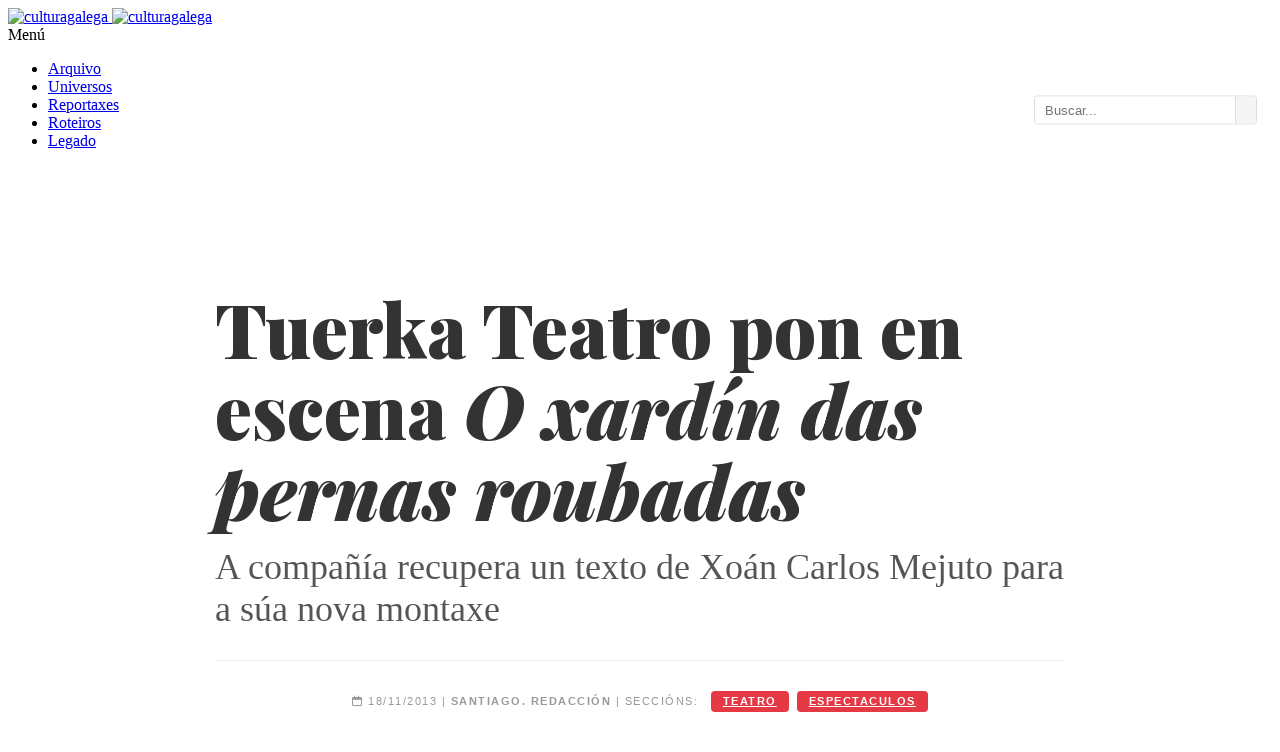

--- FILE ---
content_type: text/html
request_url: https://culturagalega.gal/noticia.php?id=23507&soportal=
body_size: 8639
content:
<!DOCTYPE html>
<html dir="ltr" lang="gl-ES">
<head>
    <meta http-equiv="content-type" content="text/html; charset=utf-8" />
<title>Tuerka Teatro pon en escena <i>O xardín das pernas roubadas</i>. A compañía recupera un texto de Xoán Carlos Mejuto para a súa nova montaxe - culturagalega.gal</title>
    
<meta property="og:type" content="article" />
    <meta property="og:url" content="https://culturagalega.gal/noticia.php?id=23507&soportal=" />
    <meta property="og:title" content="Tuerka Teatro pon en escena &lt;i&gt;O xardín das pernas roubadas&lt;/i&gt;. A compañía recupera un texto de Xoán Carlos Mejuto para a súa nova montaxe - culturagalega.gal" />
    <meta property="og:description" content="Unha comedia &quot;aceda&quot; e de humor &quot;vermello&quot;. Esta é a aposta da compañia coruñesa Tuerka Teatro para a súa nova produción. O xardín das pernas roubadas recupera un texto de Xoán Carlos Mejuto que se representara polo grupo afeccionado Teatro da Bufarda. O pasado 31 de outubro presentábase a nova versión desta montaxe no Teatro Rosalía de Castro da Coruña. A vida dunha illa onde moran estraños personaxes vese alterada pola aparición na praia dun soldado náufrago." />
    <meta property="og:site_name" content="culturagalega.gal" />
        <meta property="og:image" content="https://culturagalega.gal/imaxes/edicion/xardin_pernas_roubadas_tuerka.jpg" />
    <meta property="og:image:secure_url" content="https://culturagalega.gal/imaxes/edicion/xardin_pernas_roubadas_tuerka.jpg" />
    <meta property="og:image:type" content="image/jpeg" />
    <meta property="og:image:width" content="1200" />
    <meta property="og:image:height" content="630" />
    <meta property="og:image:alt" content="Tuerka Teatro pon en escena &lt;i&gt;O xardín das pernas roubadas&lt;/i&gt;" />
    
    <meta name="twitter:card" content="summary_large_image" />
    <meta name="twitter:site" content="@culturagalega" />
    <meta name="twitter:title" content="Tuerka Teatro pon en escena &lt;i&gt;O xardín das pernas roubadas&lt;/i&gt;. A compañía recupera un texto de Xoán Carlos Mejuto para a súa nova montaxe - culturagalega.gal" />
    <meta name="twitter:description" content="Unha comedia &quot;aceda&quot; e de humor &quot;vermello&quot;. Esta é a aposta da compañia coruñesa Tuerka Teatro para a súa nova produción. O xardín das pernas roubadas recupera un texto de Xoán Carlos Mejuto que se representara polo grupo afeccionado Teatro da Bufarda. O pasado 31 de outubro presentábase a nova versión desta montaxe no Teatro Rosalía de Castro da Coruña. A vida dunha illa onde moran estraños personaxes vese alterada pola aparición na praia dun soldado náufrago." />
        <meta name="twitter:image" content="https://culturagalega.gal/imaxes/edicion/xardin_pernas_roubadas_tuerka.jpg" />
    <meta name="twitter:image:alt" content="Tuerka Teatro pon en escena &lt;i&gt;O xardín das pernas roubadas&lt;/i&gt;" />
        <link href="https://fonts.googleapis.com/css?family=Lato:300,400,400italic,600,700|Raleway:300,400,500,600,700|Crete+Round:400italic|Droid+Serif:400,700,700italic,400italic|Playfair+Display:400,700,900,400italic,700italic,900italic" rel="stylesheet" type="text/css" />
    <link rel="stylesheet" href="https://www.culturagalega.org/css/bootstrap.css" type="text/css" />
    <link rel="stylesheet" href="https://www.culturagalega.org/style.css" type="text/css" />
    <link rel="stylesheet" href="https://www.culturagalega.org/css/colors.css" type="text/css" />
    <link rel="stylesheet" href="https://www.culturagalega.org/css/dark.css" type="text/css" />
    <link rel="stylesheet" href="https://www.culturagalega.org/css/font-icons.css" type="text/css" />
    <link rel="stylesheet" href="https://www.culturagalega.org/css/animate.css" type="text/css" />
    <link rel="stylesheet" href="https://www.culturagalega.org/css/magnific-popup.css" type="text/css" />

    <link rel="stylesheet" href="https://www.culturagalega.org/css/responsive.css" type="text/css" />
    <meta name="viewport" content="width=device-width, initial-scale=1, maximum-scale=1" />
    <!--[if lt IE 9]>
    	<script src="https://css3-mediaqueries-js.googlecode.com/svn/trunk/css3-mediaqueries.js"></script>
    <![endif]-->    <link rel="stylesheet" href="https://cdnjs.cloudflare.com/ajax/libs/font-awesome/6.4.2/css/all.min.css" />
    <link rel="stylesheet" href="https://unpkg.com/leaflet@1.9.4/dist/leaflet.css" />
    <link href="https://fonts.googleapis.com/css2?family=Playfair+Display:ital,wght@0,700;0,900;1,700&display=swap" rel="stylesheet">
<style>
    body, #wrapper { opacity: 1 !important; display: block !important; }
    .n-container { max-width: 850px; margin: 0 auto; }
    .n-subtitulo { font-family: 'Playfair Display', serif !important; font-size: 4.65rem; font-weight: 900; line-height: 1.1; color: #333; margin-bottom: 10px; }
    .n-titular { font-family: 'Georgia', serif; font-size: 2.25rem; color: #555; font-weight: 400; margin-top: 15px; }
    
    /* 4. METADATOS: Todo seguido cun interliñado cómodo */
    .n-meta { 
        border-top: 1px solid #eee; 
        border-bottom: 1px solid #eee; 
        padding: 25px 0; 
        font-family: sans-serif; 
        font-size: 11px; 
        text-transform: uppercase; 
        letter-spacing: 1.5px; 
        color: #999; 
        line-height: 2.8 !important; /* Interliñado amplo para evitar que as etiquetas se monten */
        text-align: center;
    }

    /* Etiquetas seguidas con espazado lateral */
    .tag-sec { 
        background: #e63946; 
        color: #fff !important; 
        padding: 4px 12px; 
        border-radius: 4px; 
        font-weight: bold; 
        font-size: 11px; 
        margin-left: 8px; 
        display: inline-block; 
        vertical-align: middle;
        line-height: 1.2 !important; /* O texto dentro da etiqueta mantense compacto */
    }

    /* Redución de botóns de redes sociais */
    .ss-btn { display: inline-block; width: 35px; height: 35px; line-height: 35px; border-radius: 50%; text-align: center; color: #fff !important; margin: 0 4px; font-size: 16px; }
    
    .entrada-txt { font-family: 'Georgia', serif; font-size: 1.95rem; line-height: 1.6; font-weight: bold; margin-bottom: 40px; color: #000; }
    .corpo-txt { font-family: 'Georgia', serif; font-size: 1.85rem; line-height: 1.9; color: #333; }

    /* AXUSTES ESPECÍFICOS PARA MÓBIL */
    @media (max-width: 767px) {
        /* 1 e 2. Menú e Buscador: Limpeza e separación */
        #header-wrap { padding-top: 10px !important; }
        #primary-menu-trigger { position: relative !important; margin: 10px 0 !important; float: left !important; }
        #primary-menu-trigger i + span, #primary-menu-trigger:after { content: none !important; display: none !important; }
        #top-search { float: right !important; margin-top: 5px !important; }

        .ss-btn { width: 30px !important; height: 30px !important; line-height: 30px !important; font-size: 14px !important; margin: 2px !important; }
        
        .n-subtitulo { font-size: 2.2rem !important; }
        .n-titular { font-size: 1.4rem !important; }
        .entrada-txt { font-size: 1.4rem !important; }
        .corpo-txt { font-size: 1.3rem !important; }

        /* Meta en móbil: tamén todo seguido pero con aire */
        .n-meta { padding: 20px 0 !important; line-height: 3 !important; text-align: center !important; }
        .tag-sec { margin: 2px 4px !important; }
        
        /* 5. Para saber máis consecutivo */
        .row.mb-5 { display: block !important; }
        .row.mb-5 > div { width: 100% !important; text-align: left !important; margin-bottom: 30px !important; }
        
        div[style*="display:grid"] { grid-template-columns: 1fr !important; }
        article div[style*="float:right"] { float: none !important; width: 100% !important; margin: 0 0 20px 0 !important; }
    }



    .entrada-txt { font-family: 'Georgia', serif; font-size: 1.95rem; line-height: 1.6; font-weight: bold; margin-bottom: 40px; color: #000; }
    .corpo-txt { font-family: 'Georgia', serif; font-size: 1.85rem; line-height: 1.9; color: #333; }

    
    .tag-cloud { 
        display: flex; 
        flex-wrap: wrap; 
        gap: 6px; 
        align-items: center;
    }
    
    .tag-cloud a { 
        display: inline-flex;
        align-items: center;
        padding: 8px 16px; 
        border-radius: 20px; 
        color: #fff !important; 
        font-size: 13px; 
        font-weight: 600; 
        text-decoration: none;
        transition: all 0.2s ease;
    }
    .tag-cloud a:hover { 
        transform: translateY(-2px); 
        box-shadow: 0 4px 12px rgba(0,0,0,0.2);
    }

    /* ========================================
       ESTILOS MELLORADOS PARA "PARA SABER MÁIS" 
       E "LIGAZÓNS EXTERNAS"
       ======================================== */

    /* 1. ENCABEZADOS - Máis grandes, cor gris escuro e tipografía serif */
    .extra-section-header {
        font-family: 'Playfair Display', 'Georgia', serif !important;
        font-size: 2.2rem !important;
        letter-spacing: 1px !important;
        color: #333 !important;
        border-bottom: 3px solid #333 !important;
        padding-bottom: 12px !important;
        display: inline-block !important;
        font-weight: 700 !important;
        margin-bottom: 25px !important;
    }

    /* 2. LIGAZÓNS - Tamaño axustado ao 20% máis pequeno que o corpo */
    .extra-rel-link,
    .extra-ext-link {
        font-size: 1.48rem !important;
        line-height: 1.5 !important;
        margin-bottom: 15px !important;
    }

    .extra-rel-link a,
    .extra-ext-link a {
        font-weight: 500 !important;
        color: #555 !important;
        transition: color 0.3s ease;
    }

    .extra-rel-link a:hover,
    .extra-ext-link a:hover {
        color: #e67e22 !important;
    }

    /* 3. ICONAS - Máis espazo respecto ás ligazóns */
    .extra-rel-link i,
    .extra-ext-link i {
        margin-right: 15px !important;
        color: #e67e22 !important;
        font-size: 1.4rem !important;
    }

    /* 4. LISTAS */
    .extra-rel-link,
    .extra-ext-link {
        padding-left: 0 !important;
    }

    /* 5. RESPONSIVE - Mantén boa aparencia en móbil */
    @media (max-width: 768px) {
        .extra-section-header {
            font-size: 1.8rem !important;
        }
        
        .extra-rel-link,
        .extra-ext-link {
            font-size: 1.04rem !important;
        }
        
        .extra-rel-link i,
        .extra-ext-link i {
            font-size: 1.2rem !important;
            margin-right: 12px !important;
        }
    }
 
</style>
</head>
<body class="stretched no-transition">
    <div id="wrapper" class="clearfix">
        <header id="header" class="sticky-style-2">

    <div class="container clearfix">

        <div id="logo">
            <a href="http://www.culturagalega.org/" class="standard-logo">
                <img src="http://www.culturagalega.org/images/logo.png" alt="culturagalega">
            </a>
            <a href="http://www.culturagalega.org/" class="retina-logo">
                <img src="http://www.culturagalega.org/images/logo@2x.png" alt="culturagalega">
            </a>
        </div>
        <!-- 
        <div class="top-advert">
            <a href="https://culturagalega.gal/tematica.php?tematica=D%C3%ADa%20das%20Letras%20Galegas%202025">
                <img src="http://www.culturagalega.org/imaxes/edicion/letrasgalegas-2025.jpg" alt="Letras Galegas 2025">
            </a>
        </div> -->

    </div>

    <div id="header-wrap">

        <nav id="primary-menu" class="style-2">

            <div class="container clearfix" style="position: relative;">

                <div id="primary-menu-trigger">
                    <i class="icon-reorder"></i> Menú
                </div>

                <ul class="main-nav">
                      <li><a href="https://culturagalega.gal/arquivo.php">Arquivo</a></li>
                      <li><a href="https://culturagalega.gal/universo.php">Universos</a></li>        
                    <li><a href="https://culturagalega.gal/reportaxes.php">Reportaxes</a></li>                                      
                    <li><a href="http://roteiros.culturagalega.gal/">Roteiros</a></li>
                    <li class="has-sub">
                        <a href="#" class="dropdown-toggle"><div>Legado <i class="icon-caret-down"></i></div></a>
                        <ul class="sub-menu">
                            <li><a href="http://www.culturagalega.org/avg/">AVG (AudioVisual)</a></li>
                            <li><a href="http://www.culturagalega.org/lg3/">LG3 (Literatura)</a></li>
                            <li><a href="http://www.culturagalega.org/mega/">MEGA (Música)</a></li>
                            <li><a href="http://www.culturagalega.org/tematica.php?tematica=ciencia">Setestrelo (Ciencia)</a></li>
                            <li><a href="http://www.culturagalega.org/atalaia/">Atalaia (Arte)</a></li>
                            <li><a href="http://www.culturagalega.org/bd">Banda Deseñada</a></li>
                        </ul>
                    </li>
                </ul>

                <div id="static-search-bar">
                    <form action="resultados.php" method="get" id="headerSearchForm">
                        <div class="search-input-group">
                            <input type="text" name="q" id="headerSearchInput" placeholder="Buscar..." value="">
                            <button type="submit"><i class="icon-search3"></i></button>
                        </div>
                    </form>
                </div>

            </div>

        </nav>

    </div>

</header>

<style>
    #header-wrap { position: relative; z-index: 1000; }

    /* ESTILOS MENU DESPREGABLE */
    #primary-menu ul.sub-menu { 
        display: none; 
        position: absolute; 
        top: 100%; left: 0;
        background: #fff; 
        border: 1px solid #eee; 
        z-index: 1100;
        width: 220px;
        padding: 10px 0;
        box-shadow: 0 5px 10px rgba(0,0,0,0.1);
    }
    #primary-menu ul.sub-menu li { display: block; width: 100%; float: none; }
    #primary-menu ul.sub-menu li a { display: block; padding: 8px 15px; text-transform: none; border: none; }
    #primary-menu li { position: relative; } 
    
    @media (min-width: 992px) {
        #primary-menu li.has-sub:hover > ul.sub-menu { display: block; }
    }

    /* MÓBIL */
    @media (max-width: 991px) {
        #primary-menu ul.main-nav { display: none; }
        #primary-menu ul.main-nav.mobile-active { display: block; margin-bottom: 15px; }
        #primary-menu ul.sub-menu { position: static; display: none; width: 100%; box-shadow: none; border: none; padding-left: 15px; background: #f9f9f9; }
        #primary-menu ul.sub-menu.sub-active { display: block; }
        
        #static-search-bar { 
            position: static !important; 
            float: none; 
            width: 100%; 
            margin: 10px 0; 
            transform: none !important;
        }
        #static-search-bar input { width: 100% !important; }
    }
    
    /* ESTILOS DA BARRA DE BUSCA */
    #static-search-bar {
        position: absolute;
        right: 15px;
        top: 50%;
        transform: translateY(-50%); 
        margin-top: 22px; 
        z-index: 1050;
    }

    .search-input-group {
        display: flex;
        border: 1px solid #ddd;
        border-radius: 3px;
        overflow: hidden;
        background: #fff;
    }

    #static-search-bar input {
        border: none;
        padding: 6px 10px;
        width: 180px; 
        font-size: 13px;
        outline: none;
        color: #555;
    }

    #static-search-bar button {
        background: #f5f5f5;
        border: none;
        border-left: 1px solid #ddd;
        padding: 0 10px;
        cursor: pointer;
        color: #555;
        transition: all 0.2s;
    }
    #static-search-bar button:hover { background: #e0e0e0; color: #000; }
</style>

<script>
document.addEventListener("DOMContentLoaded", function() {
    // 1. Lóxica menú móbil
    var menuTrigger = document.getElementById('primary-menu-trigger');
    var mainNav = document.querySelector('#primary-menu .main-nav');
    if(menuTrigger) {
        menuTrigger.addEventListener('click', function() { mainNav.classList.toggle('mobile-active'); });
    }

    var dropdowns = document.querySelectorAll('.has-sub > a');
    dropdowns.forEach(function(link) {
        link.addEventListener('click', function(e) {
            if (window.innerWidth < 992) {
                e.preventDefault();
                var submenu = this.nextElementSibling;
                if(submenu) submenu.classList.toggle('sub-active');
            }
        });
    });

    // 2. UNIFICACIÓN DE BUSCA
    // CAMBIO: Eliminada a lóxica que forzaba as comiñas (hInput.value = '"' + val + '"').
    // Agora envíase exactamente o que o usuario escribiu.
    var hForm = document.getElementById('headerSearchForm');
    
    if (hForm) {
        hForm.addEventListener('submit', function(e) {
            // Xa non modificamos o input, enviamos tal cal.
        });
    }
});
</script>        <section id="content">
            <div class="content-wrap" style="padding: 60px 0;">
                <div class="container n-container">
                    <header class="text-center mb-5">
                        <h1 class="n-subtitulo">Tuerka Teatro pon en escena <i>O xardín das pernas roubadas</i></h1>
                        <h2 class="n-titular">A compañía recupera un texto de Xoán Carlos Mejuto para a súa nova montaxe</h2>
                        <div class="n-meta mt-5">
                            <i class="fa-regular fa-calendar"></i> 18/11/2013 |  <strong>Santiago. Redacción</strong> | Seccións: <a href="arquivo.php?tematica=teatro" class="tag-sec">teatro</a><a href="arquivo.php?tematica=espectaculos" class="tag-sec">espectaculos</a>                        </div>
                        <div style="margin-top: 13px;">
                            <a href="https://twitter.com/intent/tweet?url=https%3A%2F%2Fculturagalega.gal%2Fnoticia.php%3Fid%3D23507%26soportal%3D" onclick="fetch('noticia.php?id=23507&share=tw')" target="_blank" class="ss-btn" style="background:#000;"><i class="fa-brands fa-x-twitter"></i></a>
                            <a href="https://bsky.app/intent/compose?text=Tuerka+Teatro+pon+en+escena+%3Ci%3EO+xard%C3%ADn+das+pernas+roubadas%3C%2Fi%3E+https%3A%2F%2Fculturagalega.gal%2Fnoticia.php%3Fid%3D23507%26soportal%3D" onclick="fetch('noticia.php?id=23507&share=bsky')" target="_blank" class="ss-btn" style="background:#0085ff;"><i class="fa-solid fa-cloud"></i></a>
                            <a href="https://t.me/share/url?url=https%3A%2F%2Fculturagalega.gal%2Fnoticia.php%3Fid%3D23507%26soportal%3D&text=Tuerka+Teatro+pon+en+escena+%3Ci%3EO+xard%C3%ADn+das+pernas+roubadas%3C%2Fi%3E" onclick="fetch('noticia.php?id=23507&share=tg')" target="_blank" class="ss-btn" style="background:#24a1de;"><i class="fa-brands fa-telegram"></i></a>
                            <a href="https://www.facebook.com/sharer/sharer.php?u=https%3A%2F%2Fculturagalega.gal%2Fnoticia.php%3Fid%3D23507%26soportal%3D" onclick="fetch('noticia.php?id=23507&share=fb')" target="_blank" class="ss-btn" style="background:#3b5998;"><i class="fa-brands fa-facebook-f"></i></a>
                            <a href="https://api.whatsapp.com/send?text=Tuerka+Teatro+pon+en+escena+%3Ci%3EO+xard%C3%ADn+das+pernas+roubadas%3C%2Fi%3E+https%3A%2F%2Fculturagalega.gal%2Fnoticia.php%3Fid%3D23507%26soportal%3D" onclick="fetch('noticia.php?id=23507&share=wa')" target="_blank" class="ss-btn" style="background:#25d366;"><i class="fa-brands fa-whatsapp"></i></a>
                            <a href="mailto:?subject=Tuerka%20Teatro%20pon%20en%20escena%20%3Ci%3EO%20xard%C3%ADn%20das%20pernas%20roubadas%3C%2Fi%3E&body=Inter%C3%A9sache%20esta%20nova%3A%20https%3A%2F%2Fculturagalega.gal%2Fnoticia.php%3Fid%3D23507%26soportal%3D" onclick="fetch('noticia.php?id=23507&share=mail')" class="ss-btn" style="background:#777;"><i class="fa-solid fa-envelope"></i></a>
                        </div>
                        <div class="text-muted small uppercase" style="margin-top: 15px; letter-spacing:1px; margin-bottom: 15px;">
                            <i class="fa-solid fa-eye"></i><span style="margin-left:5px">27</span> lecturas | <i class="fa-solid fa-share-nodes"></i><span style="margin-left:5px">Compartido 0 veces</span>
                        </div>
                    </header>

                    <article class="entry-content clearfix">
                                                    <div style="float:right; width:380px; margin:15px 0 30px 40px;">
                                <img src="https://culturagalega.gal/imaxes/edicion/xardin_pernas_roubadas_tuerka.jpg" style="width:100%;">
                                <p class="text-muted small mt-2 italic"></p>
                            </div>
                                                <div class="corpo-txt">Unha comedia "aceda" e de humor "vermello". Esta é a aposta da compañia coruñesa Tuerka Teatro para a súa nova produción. <i>O xardín das pernas roubadas</i> recupera un texto de Xoán Carlos Mejuto que se representara polo grupo afeccionado Teatro da Bufarda. O pasado 31 de outubro presentábase a nova versión desta montaxe no Teatro Rosalía de Castro da Coruña. A vida dunha illa onde moran estraños personaxes vese alterada pola aparición na praia dun soldado náufrago.</div>                    </article>

                    <div class="line mt-5"></div>
                    <div class="row mb-5">
                        <div class="col-md-6">
                                                    </div>
                        <div class="col-md-6 text-md-end">
                                                            <h5 class="extra-section-header text-uppercase fw-bold">Ligazóns externas</h5>
                                <ul class="list-unstyled mt-3">
                                    <li class="extra-ext-link"><a href="http://www.oxardin.es/" target="_blank"><i class="fa-solid fa-arrow-up-right-from-square"></i>Web de <i>O xardín das pernas roubadas</i></a></li><li class="extra-ext-link"><a href="https://www.facebook.com/oxardin" target="_blank"><i class="fa-solid fa-arrow-up-right-from-square"></i>Facebook de <i>O xardín das pernas roubadas</i></a></li>                                </ul>
                                                    </div>
                    </div>

                    
                    <section style="margin-top:80px;">
                        <h3 style="font-family:Playfair Display; font-size:2.8rem; font-weight:900; text-align:center; margin-bottom:50px;">Universo culturagalega.gal</h3>
                        <div style="display:grid; grid-template-columns:repeat(4,1fr); gap:25px;">
                                                            <article style="background:#fff; border:1px solid #ddd; border-radius:8px; overflow:hidden;">
                                    <div style="height:160px;"><img src="https://culturagalega.gal/imaxes/edicion/20130515_xardin-pernas.jpg" style="width:100%; height:100%; object-fit:cover;"></div>
                                    <div style="padding:20px;"><div style="font-size:12px; font-weight:bold; color:#888; text-transform:uppercase; margin-bottom:10px;">13/05/2013</div><h4 style="font-family:Playfair Display; font-size:1.6rem; font-weight:800; line-height:1.2; margin-bottom:8px;"><a href="noticia.php?id=22726" style="color:inherit;">A Tuerka 27 abre o seu proxecto á produción propia de espectáculos teatrais</a></h4><p style="font-family:Georgia; font-size:1.25rem; color:#555;">A recadación de espectáculos autoproducidos e crowfunding, financian a primeira montaxe</p></div>
                                </article>
                                                            <article style="background:#fff; border:1px solid #ddd; border-radius:8px; overflow:hidden;">
                                    <div style="height:160px;"><img src="https://culturagalega.gal/imaxes/edicion/amor_flexible_redrum.jpg" style="width:100%; height:100%; object-fit:cover;"></div>
                                    <div style="padding:20px;"><div style="font-size:12px; font-weight:bold; color:#888; text-transform:uppercase; margin-bottom:10px;">26/02/2014</div><h4 style="font-family:Playfair Display; font-size:1.6rem; font-weight:800; line-height:1.2; margin-bottom:8px;"><a href="noticia.php?id=23911" style="color:inherit;">Redrum Teatro arma o <i>Amor flexible</i></a></h4><p style="font-family:Georgia; font-size:1.25rem; color:#555;">Vedra acolle hoxe a estrea da nova montaxe da compañía</p></div>
                                </article>
                                                            <article style="background:#fff; border:1px solid #ddd; border-radius:8px; overflow:hidden;">
                                    <div style="height:160px;"><img src="https://culturagalega.gal/imaxes/edicion/espello_concavo_romano.jpg" style="width:100%; height:100%; object-fit:cover;"></div>
                                    <div style="padding:20px;"><div style="font-size:12px; font-weight:bold; color:#888; text-transform:uppercase; margin-bottom:10px;">16/01/2014</div><h4 style="font-family:Playfair Display; font-size:1.6rem; font-weight:800; line-height:1.2; margin-bottom:8px;"><a href="noticia.php?id=23729" style="color:inherit;">Espello Cóncavo  viaxa á Antigüidade con <i>Romano</i></a></h4><p style="font-family:Georgia; font-size:1.25rem; color:#555;">A nova produción da compañía estréase na Coruña o vindeiro 17 de xaneiro</p></div>
                                </article>
                                                            <article style="background:#fff; border:1px solid #ddd; border-radius:8px; overflow:hidden;">
                                    <div style="height:160px;"><img src="https://culturagalega.gal/imaxes/edicion/cartel_seleccion_natural.jpg" style="width:100%; height:100%; object-fit:cover;"></div>
                                    <div style="padding:20px;"><div style="font-size:12px; font-weight:bold; color:#888; text-transform:uppercase; margin-bottom:10px;">27/11/2014</div><h4 style="font-family:Playfair Display; font-size:1.6rem; font-weight:800; line-height:1.2; margin-bottom:8px;"><a href="noticia.php?id=24861" style="color:inherit;">Teatro do Noroeste leva a súa <i>Selección natural</i> a Sevilla</a></h4><p style="font-family:Georgia; font-size:1.25rem; color:#555;">A nova montaxe é unha coprodución con Tranvía Teatro</p></div>
                                </article>
                                                    </div>
                    </section>
                </div>


                <!-- SECCIÓN UNIVERSO SIMPLIFICADA -->
                <section class="section mb-0 mt-6" style="background-color: #f9f9f9; padding: 80px 0; border-top: 1px solid #eee;">
                    <div class="container">
                        <div class="text-center mb-5" style="margin-bottom: 50px !important;">
                            <h3 style="font-family: 'Playfair Display', serif; font-size: 3rem; font-weight: 900; margin-bottom: 25px;">
                                Universo
                            </h3>
                            
                            <!-- BOTÓN EXPLORA O UNIVERSO CON TEXTO Á DEREITA -->
                                                        <div style="display: flex; align-items: center; justify-content: center; gap: 20px; max-width: 800px; margin: 0 auto 20px auto;">
                                <a href="universo.php?ids=36,1438,22479,758" 
                                   style="background: linear-gradient(135deg, #667eea 0%, #764ba2 100%); 
                                          color: white; 
                                          font-size: 16px; 
                                          font-weight: 700;
                                          padding: 12px 24px; 
                                          border: none; 
                                          border-radius: 25px;
                                          display: inline-flex;
                                          align-items: center;
                                          gap: 10px;
                                          text-decoration: none;
                                          transition: all 0.2s ease;
                                          box-shadow: 0 4px 15px rgba(102, 126, 234, 0.3);
                                          flex-shrink: 0;"
                                   onmouseover="this.style.transform='translateY(-2px)'; this.style.boxShadow='0 6px 20px rgba(102, 126, 234, 0.4)';"
                                   onmouseout="this.style.transform='translateY(0)'; this.style.boxShadow='0 4px 15px rgba(102, 126, 234, 0.3)';">
                                    <i class="fa-solid fa-compass" style="font-size: 24px;"></i>
                                    <span>Explora o Universo</span>
                                </a>
                                
                                <div style="display: flex; align-items: center; gap: 12px;">
                                    <i class="fa-solid fa-arrow-left frecha-animada" style="font-size: 20px; color: #667eea;"></i>
                                    <p style="font-size: 14px; color: #777; margin: 0; line-height: 1.5; text-align: left;">
                                        Pincha para ampliar esta historia<br>no seu contexto cultural galego
                                    </p>
                                </div>
                            </div>
                                                    </div>
                        
                        <style>
                        @keyframes moveLeftRight {
                            0%, 100% { transform: translateX(0); }
                            50% { transform: translateX(-8px); }
                        }
                        
                        .frecha-animada {
                            animation: moveLeftRight 1.5s ease-in-out infinite;
                        }
                        
                        @media (max-width: 767px) {
                            .text-center > div[style*="display: flex"] {
                                flex-direction: column !important;
                                gap: 15px !important;
                            }
                            
                            .text-center > div[style*="display: flex"] > div {
                                flex-direction: row !important;
                            }
                            
                            .text-center > div[style*="display: flex"] p {
                                text-align: center !important;
                            }
                        }
                        </style>
                        
                        <div class="row">
                            <!-- ESCENARIOS (MAPA) -->
                            <div class="col-md-6 mb-4">
                                <div style="background: white; padding: 30px; border-radius: 12px; box-shadow: 0 2px 15px rgba(0,0,0,0.08); height: 100%;">
                                    <h5 class="fw-bold mb-3" style="color: #f0ad4e; font-size: 1.1rem;">
                                        <i class="fa-solid fa-map-location-dot"></i> Escenarios
                                    </h5>
                                    <div id="mapa-noticia" style="height:400px; border-radius: 8px;"></div>
                                                                    </div>
                            </div>
                            
                            <!-- CLAVES TEMÁTICAS -->
                            <div class="col-md-6 mb-4">
                                <div style="background: white; padding: 30px; border-radius: 12px; box-shadow: 0 2px 15px rgba(0,0,0,0.08); height: 100%;">
                                    <h5 class="fw-bold mb-4" style="color: #444; font-size: 1.1rem;">
                                        <i class="fa-solid fa-tags"></i> Claves temáticas
                                    </h5>
                                    
                                                                            <div class="mb-4" style="margin-bottom: 35px !important;">
                                            <small class="fw-bold text-danger d-block mb-2 text-uppercase" style="font-size: 11px; letter-spacing: 1px; margin-bottom: 12px !important;">
                                                <i class="fa-solid fa-user"></i> Protagonistas
                                            </small>
                                            <div class="tag-cloud">
                                                <a href="universo.php?id=40" style="background:#d9534f;">Rosalía de Castro</a>                                            </div>
                                        </div>
                                                                        
                                                                            <div class="mb-4" style="margin-bottom: 35px !important;">
                                            <small class="fw-bold text-primary d-block mb-2 text-uppercase" style="font-size: 11px; letter-spacing: 1px; margin-bottom: 12px !important;">
                                                <i class="fa-solid fa-building"></i> Entidades
                                            </small>
                                            <div class="tag-cloud">
                                                <a href="universo.php?id=536" style="background:#337ab7;">Teatro Rosalía de Castro</a><a href="universo.php?id=758" style="background:#337ab7;">Teatro Rosalía de Castro da Coruña</a>                                            </div>
                                        </div>
                                                                        
                                                                            <div class="mb-4" style="margin-bottom: 35px !important;">
                                            <small class="fw-bold text-success d-block mb-2 text-uppercase" style="font-size: 11px; letter-spacing: 1px; margin-bottom: 12px !important;">
                                                <i class="fa-solid fa-lightbulb"></i> Conceptos
                                            </small>
                                            <div class="tag-cloud">
                                                <a href="universo.php?id=36" style="background:#5cb85c;">Teatro</a><a href="universo.php?id=1438" style="background:#5cb85c;">Humor</a><a href="universo.php?id=22479" style="background:#5cb85c;">Comedia</a>                                            </div>
                                        </div>
                                                                        
                                    
                                </div>
                            </div>
                        </div>
                    </div>
                </section>
            </div>
        </section>
                <footer id="footer" class="dark">

            <!-- Copyrights
            ============================================= -->
            <div id="copyrights">

                <div class="container clearfix">

                    <div class="col_half">
                        <img src="images/footer-logo.png" alt="" class="footer-logo">

                        Consello da Cultura Galega.<br />
                      Pazo de Raxoi, 2 andar. 15704 Santiago de Compostela (Galicia)<br />
                    Tfno: 981957202 | Fax : 981957205 | e-mail: <a href="mailto:redaccion@culturagalega.org">redaccion@culturagalega.org</a>.  <br />
<a href="rss.php">RSS</a> | <a href="noticia.php?id=14726">Aviso legal</a> | <a href="noticia.php?id=14727">O equipo do portal</a> | <a href="noticia.php?id=14728">Licenza de uso</a></div>

                    <div class="col_half col_last tright">
                        <div class="copyrights-menu copyright-links fright clearfix">
                            <a href="index.php">Inicio</a>/<a href="#">Axenda</a>/<a href="#">Lg3</a>/<a href="#">Mega</a>/<a href="#">Ciencia</a>/<a href="#">Arte</a>/<a href="#">Ciencia</a>/<a href="#">Banda deseñada</a>
                        </div>
						<p style="overflow: auto; position: fixed; height: 0pt; width: 0pt">
  
</p>
                        <div class="fright clearfix">
                            <a href="#" class="social-icon si-small si-borderless nobottommargin si-facebook">
                                <i class="icon-facebook"></i>
                                <i class="icon-facebook"></i>
                            </a>

                            <a href="#" class="social-icon si-small si-borderless nobottommargin si-twitter">
                                <i class="icon-twitter"></i>
                                <i class="icon-twitter"></i>
                            </a>

                            <a href="#" class="social-icon si-small si-borderless nobottommargin si-gplus">
                                <i class="icon-gplus"></i>
                                <i class="icon-gplus"></i>
                            </a>
                        </div>
                    </div>

                </div>

            </div><!-- #copyrights end -->

        </footer>    </div>
    <script src="concellos_mapa.js"></script>
    <script src="https://unpkg.com/leaflet@1.9.4/dist/leaflet.js"></script>
    <script>
        document.addEventListener("DOMContentLoaded", function() {
            var map = L.map('mapa-noticia', { scrollWheelZoom: false }).setView([42.755, -7.866], 7);
            L.tileLayer('https://{s}.basemaps.cartocdn.com/light_all/{z}/{x}/{y}{r}.png', { attribution: '&copy; CARTO' }).addTo(map);
            
            var lugaresOficiais = [];
            var textoNoticia = `A compañía recupera un texto de Xoán Carlos Mejuto para a súa nova montaxe  Unha comedia \"aceda\" e de humor \"vermello\". Esta é a aposta da compañia coruñesa Tuerka Teatro para a súa nova produción. O xardín das pernas roubadas recupera un texto de Xoán Carlos Mejuto que se representara polo grupo afeccionado Teatro da Bufarda. O pasado 31 de outubro presentábase a nova versión desta montaxe no Teatro Rosalía de Castro da Coruña. A vida dunha illa onde moran estraños personaxes vese alterada pola aparición na praia dun soldado náufrago.`;
            
            Object.keys(concellos_coords).forEach(function(nome) {
                var regex = new RegExp("\\b" + nome + "\\b", "gi");
                var eOficial = lugaresOficiais.some(lo => lo.includes(nome));
                
                if (regex.test(textoNoticia) || eOficial) {
                    L.circleMarker(concellos_coords[nome], { color: '#cc0000', fillColor: '#f0ad4e', fillOpacity: 0.7, radius: 12 }).addTo(map).bindPopup(nome);
                }
            });
        });
    </script>
</body>
</html>